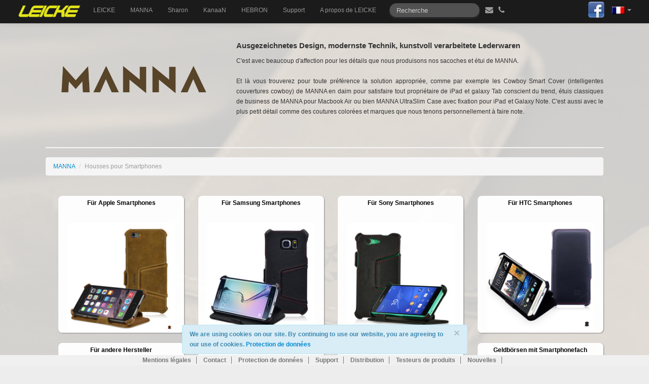

--- FILE ---
content_type: text/html; charset=utf-8
request_url: https://www.leicke.eu/fr/brand/manna/59
body_size: 7675
content:
<!DOCTYPE html>
<html lang="fr">
  <head>
    <link rel="stylesheet" media="all" href="/assets/webfront/application-df041d1d6ca5a8cb16ff460bfa2c4b9a88c26c8e19f1a16de554f527a0f956a5.css" />
    <script src="/assets/webfront/application-1a065022ca48dd69f29bb36241a9dafadce87b3c3be9b007cee98f2dd5f5a0ac.js"></script>
    <title>Leicke | LEICKE - MANNA</title>
<meta name="description" content="C&#39;est avec beaucoup d&#39;affection pour les détails que nous produisons nos sacoches et étui de MANNA.Et là vous trouverez pour toute préférence la" />
<meta name="keywords" content="manna" />
    <meta name="csrf-param" content="authenticity_token" />
<meta name="csrf-token" content="iH/52mLQCFD5FHUwg85LOxu4A9ws/PsQ7FtycQXjU17DsBGlD0ybbA9Kw2XyBW97v9QPIHPqXlEsHRdLs90voA==" />
    <script>
        var TRANSLATIONS = new Object();
        TRANSLATIONS['more'] = 'Plus ...';
        TRANSLATIONS['less'] = 'Moins';
    </script>
      <link rel="alternate" hreflang="de" href="/de/brand" />
      <link rel="alternate" hreflang="en" href="/en/brand" />
      <link rel="alternate" hreflang="zh-CN" href="/zh-CN/brand" />
      <link rel="alternate" hreflang="fr" href="/fr/brand" />
      <link rel="alternate" hreflang="it" href="/it/brand" />
      <link rel="alternate" hreflang="ja" href="/ja/brand" />
      <link rel="alternate" hreflang="es" href="/es/brand" />
      <link rel="alternate" hreflang="ru" href="/ru/brand" />
  </head>
  <body class="fr">
    <div id="fb-root"></div>
    <div id="header-navigation" class="navbar navbar-fixed-top navbar navbar-inverse">
  <div class="navbar-inner">
    <div class="container-fluid">
      <a class="btn btn-navbar" data-target=".nav-collapse" data-toggle="collapse">
        <span class="icon-bar"></span>
        <span class="icon-bar"></span>
        <span class="icon-bar"></span>
      </a>
      <a class="brand" href="/fr"><img style="max-height:25px;" src="/assets/logo_leicke-7be97834702db3fa7e8024608c7bd2d08134e9cb2c96b04a94137cb3f79df7fd.png" alt="Logo leicke" /></a>
      <ul class="nav pull-right">
  <li id="products" class="dropdown">
    <a data-toggle="dropdown" class="dropdown-toggle active" href="#">
      <image src="/assets/webfront/helper/blank-b1442e85b03bdcaf66dc58c7abb98745dd2687d86350be9a298a1d9382ac849b.gif" class="france flag" title="Français"/>
      <b class="caret"></b>
    </a>
    <ul class="dropdown-menu">
        <li>
          <a class="language-selector" data-locale="de" href="/de">
            <image src="/assets/webfront/helper/blank-b1442e85b03bdcaf66dc58c7abb98745dd2687d86350be9a298a1d9382ac849b.gif" class="german flag" title="Deutsch"/>
            <span class="flag_name">
            Deutsch
            </span>
</a>        </li>
        <li>
          <a class="language-selector" data-locale="en" href="/en">
            <image src="/assets/webfront/helper/blank-b1442e85b03bdcaf66dc58c7abb98745dd2687d86350be9a298a1d9382ac849b.gif" class="english flag" title="English"/>
            <span class="flag_name">
            English
            </span>
</a>        </li>
        <li>
          <a class="language-selector" data-locale="zh-CN" href="/zh-CN">
            <image src="/assets/webfront/helper/blank-b1442e85b03bdcaf66dc58c7abb98745dd2687d86350be9a298a1d9382ac849b.gif" class="chinese flag" title="简体中文"/>
            <span class="flag_name">
            简体中文
            </span>
</a>        </li>
        <li>
          <a class="language-selector" data-locale="it" href="/it">
            <image src="/assets/webfront/helper/blank-b1442e85b03bdcaf66dc58c7abb98745dd2687d86350be9a298a1d9382ac849b.gif" class="italy flag" title="Italiano"/>
            <span class="flag_name">
            Italiano
            </span>
</a>        </li>
        <li>
          <a class="language-selector" data-locale="es" href="/es">
            <image src="/assets/webfront/helper/blank-b1442e85b03bdcaf66dc58c7abb98745dd2687d86350be9a298a1d9382ac849b.gif" class="spain flag" title="Español"/>
            <span class="flag_name">
            Español
            </span>
</a>        </li>
        <li>
          <a class="language-selector" data-locale="ru" href="/ru">
            <image src="/assets/webfront/helper/blank-b1442e85b03bdcaf66dc58c7abb98745dd2687d86350be9a298a1d9382ac849b.gif" class="russian flag" title="Русский"/>
            <span class="flag_name">
            Русский
            </span>
</a>        </li>
    </ul>
  </li>
</ul>


<script>
  var loc_test;
  jQuery(document).on("click","a.language-selector", function(e){
    $target = jQuery(this);
    var url = document.location.toString();
      url = url.replace(/\/de$/,"/"+$target.data("locale"));
      url = url.replace(/\/de\//,"/"+$target.data("locale")+"/");
      url = url.replace(/locale=de/,"locale="+$target.data("locale"));
      url = url.replace(/\/en$/,"/"+$target.data("locale"));
      url = url.replace(/\/en\//,"/"+$target.data("locale")+"/");
      url = url.replace(/locale=en/,"locale="+$target.data("locale"));
      url = url.replace(/\/zh-CN$/,"/"+$target.data("locale"));
      url = url.replace(/\/zh-CN\//,"/"+$target.data("locale")+"/");
      url = url.replace(/locale=zh-CN/,"locale="+$target.data("locale"));
      url = url.replace(/\/fr$/,"/"+$target.data("locale"));
      url = url.replace(/\/fr\//,"/"+$target.data("locale")+"/");
      url = url.replace(/locale=fr/,"locale="+$target.data("locale"));
      url = url.replace(/\/it$/,"/"+$target.data("locale"));
      url = url.replace(/\/it\//,"/"+$target.data("locale")+"/");
      url = url.replace(/locale=it/,"locale="+$target.data("locale"));
      url = url.replace(/\/ja$/,"/"+$target.data("locale"));
      url = url.replace(/\/ja\//,"/"+$target.data("locale")+"/");
      url = url.replace(/locale=ja/,"locale="+$target.data("locale"));
      url = url.replace(/\/es$/,"/"+$target.data("locale"));
      url = url.replace(/\/es\//,"/"+$target.data("locale")+"/");
      url = url.replace(/locale=es/,"locale="+$target.data("locale"));
      url = url.replace(/\/ru$/,"/"+$target.data("locale"));
      url = url.replace(/\/ru\//,"/"+$target.data("locale")+"/");
      url = url.replace(/locale=ru/,"locale="+$target.data("locale"));
    if (document.location.toString() === url){
      if (url.lastIndexOf("?") < 0){
        url = url+"?";
      } else {
        url = url+"&";
      }
      url += "locale="+$target.data("locale");
    }
    e.preventDefault();
    document.location = url;
  });
</script>

      <div id="navbar-social-div" class="nav pull-right">
        
          <a href="https://www.facebook.com/LeickeFR" target="_blank" title="Facebook"><img alt="Facebook" src="/assets/webfront/icons/32px/facebook-64dfe040b3ce5f831618b18b4acaa098479c872cd18848e3fec697ee2230f625.png" /></a>
      </div>
      <form class="navbar-search hidden-desktop" action="/fr/search" accept-charset="UTF-8" method="get"><input name="utf8" type="hidden" value="&#x2713;" />
        <input type="text" name="v" id="v" class="search-query input-medium" placeholder="Recherche" />
</form>      <div class="nav-collapse collapse pull-left">
        <ul class="nav"><li id="leicke_products"><a href="/fr/brand/leicke">LEICKE</a></li><li id="manna_products"><a href="/fr/brand/manna">MANNA</a></li><li id="sharon_products"><a href="/fr/brand/sharon">Sharon</a></li><li id="kanaan_products"><a href="/fr/brand/kanaan">KanaaN</a></li><li id="hebron_products"><a href="/fr/brand/hebron">HEBRON</a></li><li id="support"><a href="/fr/support/index">Support</a></li><li id="about"><a href="/fr/pages/about">A propos de LEICKE</a></li></ul>
      </div>
      <form class="navbar-search visible-desktop" action="/fr/search" accept-charset="UTF-8" method="get"><input name="utf8" type="hidden" value="&#x2713;" />
        <input type="text" name="v" id="v" class="search-query input-medium" placeholder="Recherche" />
</form>      <ul class="nav visible-desktop" style="color:yellow; font-size:130%;">
        <li>
            <a style="padding-left:10px;padding-right:5px;" title="info@leicke.com" href="mailto:info@leicke.com"><icon class="icon-envelope"></icon></a>
        </li>
        <li>
          <a style="padding-left:5px;padding-right:10px;" title="0049-341-21825900" data-remote="true" href="/fr/pages/contact"><icon class="icon-phone"></icon></a>
        </li>
      </ul>
    </div>
  </div>
</div>
          
      

    <div id="breadcrumbs">
      <ul class="nav breadcrumb"><li><a href="/fr">Accueil</a></li></ul>
    </div>
    <div id="main" class="container-fluid">
      </div>
      <div id="manna-bg" class="brand-background">
  <div class="brand_overlay">
  </div>
</div>

<div class="row-fluid" id="manna" style="max-width:1100px; margin:auto; margin-top:20px;">
    <div class="row-fluid">
    <div class="span4">
      <div class="span12 brand_main_image">
        <a href="/fr/brand/manna"><img style="margin-top: -30px;" src="/assets/webfront/brands/logos/manna-35f45355d57908e16373b56c9bc94d561e0795de7094a1af5b088996673abb1c.png" alt="Manna" /></a>
        
      </div>
    </div>
    <div class="span8 fancy">
      <h2> </h2>
      <h4>Ausgezeichnetes Design, modernste Technik, kunstvoll verarbeitete Lederwaren</h4>
      <p>C&#39;est avec beaucoup d&#39;affection pour les détails que nous produisons nos sacoches et étui de MANNA.<br><br>Et là vous trouverez pour toute préférence la solution appropriée, comme par exemple les Cowboy Smart Cover (intelligentes couvertures cowboy) de MANNA en daim pour satisfaire tout propriétaire de iPad et galaxy Tab conscient du trend, étuis classiques de business de MANNA pour Macbook Air ou bien MANNA UltraSlim Case avec fixation pour iPad et Galaxy Note. C&#39;est aussi avec le plus petit détail comme des coutures colorées et marques que nous tenons personnellement à faire note.</p>

    </div>
  </div>
  <div class="row-fluid" style="display:none;">

      <div class="span3"></div>
      <div class="span3">
        <a rel="manna" href="/assets/webfront/brands/manna/Manna_3-61a478b8e41aa5fc47667b4debf1c3134aa7bbd545403858b2cb1b622cd41481.jpg"><img class="img-polaroid" src="/assets/webfront/brands/manna/Manna_3-61a478b8e41aa5fc47667b4debf1c3134aa7bbd545403858b2cb1b622cd41481.jpg" alt="Manna 3" /></a>
      </div>
      <div class="span3">
        <a rel="manna" href="/assets/webfront/brands/manna/Manna_2-77196c31e09e80804a944efb74769d8e1c4bdddc45ca819b24dea91dcf3461c6.jpg"><img class="img-polaroid" src="/assets/webfront/brands/manna/Manna_2-77196c31e09e80804a944efb74769d8e1c4bdddc45ca819b24dea91dcf3461c6.jpg" alt="Manna 2" /></a>
      </div>
  </div>
  <hr>
<div class="row-fluid">
    <ul class="breadcrumb">
        <li><a href="/fr/brand/manna/35">MANNA</a> <span class="divider">/</span></li>
      <li class="active">Housses pour Smartphones</li>
    </ul>
  <ul class="search-elements">
      <li class="span3 search-element shadow"> 
        <a title="Für Apple Smartphones" href="/fr/brand/manna/810">
          <div class="title" style="text-align: center;"><strong>Für Apple Smartphones</strong></div>
          <div class="dont_show_bg">
              <img title="MANNA | Étui / housse / coque de protection luxe pour iPhone 6 &amp; 6s  de 4.7 pouces en cuir véritable | Fonction de support EASYSTAND | CUIR NUBUCK | Couleur marron" class="img-rounded" src="/system/images/files/000/009/912/thumb/MN60142_01_2000_2000_jh.jpg?1507705267" alt="Mn60142 01 2000 2000 jh" />
          </div> 
</a>      </li>
      <li class="span3 search-element shadow"> 
        <a title="Für Samsung Smartphones" href="/fr/brand/manna/811">
          <div class="title" style="text-align: center;"><strong>Für Samsung Smartphones</strong></div>
          <div class="dont_show_bg">
              <img title="MANNA | Étui / housse / coque de protection luxe pour Samsung Galaxy S6 EDGE en cuir véritable | Fonction de support EASYSTAND | CUIR de nappa Astana | Noir avec des coutûres en rouge" class="img-rounded" src="/system/images/files/000/011/198/thumb/MN60190_01_2000_2000_jh.jpg?1507707967" alt="Mn60190 01 2000 2000 jh" />
          </div> 
</a>      </li>
      <li class="span3 search-element shadow"> 
        <a title="Für Sony Smartphones" href="/fr/brand/manna/812">
          <div class="title" style="text-align: center;"><strong>Für Sony Smartphones</strong></div>
          <div class="dont_show_bg">
              <img title="MANNA | Étui / housse / coque de protection luxe pour Sony Xperia Z3 Compact de 4.6&quot; en cuir véritable | Fonction de support EASYSTAND | CUIR de nappa Astana | Noir avec des coutûres en rouge" class="img-rounded" src="/system/images/files/000/010/683/thumb/MN60161_00_2000_2000_jh.jpg?1507706453" alt="Mn60161 00 2000 2000 jh" />
          </div> 
</a>      </li>
      <li class="span3 search-element shadow"> 
        <a title="Für HTC Smartphones" href="/fr/brand/manna/813">
          <div class="title" style="text-align: center;"><strong>Für HTC Smartphones</strong></div>
          <div class="dont_show_bg">
              <img title="Étui housse de protection luxe pour HTC One M7 EN CUIR VÉRITABLE* très élégant | CUIR de NAPPA | surpiqûres en rouge | Avec la fonction de mise en place (idéal pour la lecture de vidéos et textes)" class="img-rounded" src="/system/images/files/000/007/884/thumb/MN60067_00.jpg?1507699935" alt="Mn60067 00" />
          </div> 
</a>      </li>
      <li class="span3 search-element shadow"> 
        <a title="Für andere Hersteller" href="/fr/brand/manna/1061">
          <div class="title" style="text-align: center;"><strong>Für andere Hersteller</strong></div>
          <div class="dont_show_bg">
              <img title="MANNA | Étui / housse / coque de protection luxe pour LG G3 en cuir véritable | EASYSTAND et Mise en veille  | CUIR de napa “Astana” | Couleur noir avec des coutûres en rouge" class="img-rounded" src="/system/images/files/000/011/456/thumb/MN60134_01_2000_2000_jh_resize.jpg?1507704485" alt="Mn60134 01 2000 2000 jh resize" />
          </div> 
</a>      </li>
      <li class="span3 search-element shadow"> 
        <a title="Horizontal avec EasyStand" href="/fr/brand/manna/63">
          <div class="title" style="text-align: center;"><strong>Horizontal avec EasyStand</strong></div>
          <div class="dont_show_bg">
              <img title="MANNA | Étui / housse / coque de protection luxe pour Sony Xperia Z3 en cuir véritable | Fonction de support EASYSTAND | CUIR de nappa Astana | Noir avec des coutûres en rouge" class="img-rounded" src="/system/images/files/000/011/387/thumb/MN60167_00_2000_2000_jh_resize.jpg?1507706738" alt="Mn60167 00 2000 2000 jh resize" />
          </div> 
</a>      </li>
      <li class="span3 search-element shadow"> 
        <a title=" Flipcase Vertical" href="/fr/brand/manna/64">
          <div class="title" style="text-align: center;"><strong> Flipcase Vertical</strong></div>
          <div class="dont_show_bg">
              <img title="MANNA | Étui / housse / coque de protection luxe pour Samsung Galaxy Alpha 4.7&quot; en cuir véritable | Fonction de FLIP CASE | CUIR de  nappa Astana | Noir avec des coutûres en rouge" class="img-rounded" src="/system/images/files/000/010/317/thumb/MN60157_00_2000_2000_jh.jpg?1507706220" alt="Mn60157 00 2000 2000 jh" />
          </div> 
</a>      </li>
      <li class="span3 search-element shadow"> 
        <a title="Geldbörsen mit Smartphonefach" href="/fr/brand/manna/816">
          <div class="title" style="text-align: center;"><strong>Geldbörsen mit Smartphonefach</strong></div>
          <div class="dont_show_bg">
              <img title="MANNA Business Portefeuille en cuir pour Smartphones | Rainure à l’intérieur pour cartes de credit et petit poche pour les monnaies | Spécialement conçu pour Smartphones comme le Galaxy Note 3 Note 4 avec Galaxy Gear V700 et Gear 2 Fit ou  Sony Xperia" class="img-rounded" src="/system/images/files/000/009/611/thumb/MN61000_00_2000_2000_jh.jpg?1507711874" alt="Mn61000 00 2000 2000 jh" />
          </div> 
</a>      </li>
      <li class="span3 search-element shadow"> 
        <a title="Für Huawei Smartphones" href="/fr/brand/manna/1136">
          <div class="title" style="text-align: center;"><strong>Für Huawei Smartphones</strong></div>
          <div class="dont_show_bg">
              <img title="MANNA | Étui / housse / coque de protection luxe pour Huawei Mate S | Fonction de support EASYSTAND | CUIR véritable de nubuck | Marron avec des coutures d&#39;autre couleur | face interne rembourrée avec toison micro | compartiment pour cartes" class="img-rounded" src="/system/images/files/000/012/250/thumb/MN60224_01_2000_2000_xy.jpg?1507708796" alt="Mn60224 01 2000 2000 xy" />
          </div> 
</a>      </li>
      <li class="span3 search-element shadow"> 
        <a title="MANNA Universal Etui" href="/fr/brand/manna/1163">
          <div class="title" style="text-align: center;"><strong>MANNA Universal Etui</strong></div>
          <div class="dont_show_bg">
              <img title="Étui/housse de protection luxe pour Samsung Galaxy S4 - Sacoche en cuir véritable - Marron" class="img-rounded" src="/system/images/files/000/007/556/thumb/MN60071_00_2000_2000_qy.jpg?1507700159" alt="Mn60071 00 2000 2000 qy" />
          </div> 
</a>      </li>
  </ul>
</div>

  
  <div class="">
    <ul class="search-elements">
</ul>

  </div>
  
  <script>
    
    jQuery(document).ready(function () {
      jQuery('a[rel=manna]').colorbox({width: "75%", height: "75%", rel: "manna"});
    });
  
  </script>

</div>



    </div>
    <hr>
    <div id="info_element" class="container-fluid">
      <a name="info_element"></a>
<div id="info_element" class="row-fluid" style="max-width:1200px; margin:auto;">
  <ul class="thumbnails">
    <li class="span4">
      <div class="thumbnail " id="info_new_products">
        <h2><i class="icon-plane"></i> Nouveaux produits</h2>
        <hr>
        <div id="new_products_carousel" class="carousel slide">
  <ol class="carousel-indicators">
    <li data-target="#new_products_carousel" data-slide-to="0" class="active"></li>
      <li data-target="#new_products_carousel" data-slide-to="1"></li>
      <li data-target="#new_products_carousel" data-slide-to="2"></li>
      <li data-target="#new_products_carousel" data-slide-to="3"></li>
      <li data-target="#new_products_carousel" data-slide-to="4"></li>
  </ol>
  <!-- Carousel items -->
  <div class="carousel-inner">
      <div class="active item">
        <div class="row-fluid">
            <div class="span6 ">
              <a href="/fr/products/KN40611"><img src="/system/images/files/000/016/600/thumb/KN40611_00_2000_2000_kd.jpg?1535549527" alt="Kn40611 00 2000 2000 kd" /></a>
            </div>
            <div class="span6 hidden-phone">
              <a href="/fr/products/KN40611"><img src="/system/images/files/000/016/579/thumb/KN40611_02_2000_2000_kd.jpg?1534779633" alt="Kn40611 02 2000 2000 kd" /></a>
            </div>
        </div>
        <div class="caption">
          <h4 style="height:60px;">KanaaN HDMI 2.0 Splitter 1x4</h4>
        </div>
      </div>
      <div class=" item">
        <div class="row-fluid">
            <div class="span6 ">
              <a href="/fr/products/WD67240"><img src="/system/images/files/000/016/175/thumb/WD67240_00_2000_2000_kd_.jpg?1524231322" alt="Wd67240 00 2000 2000 kd " /></a>
            </div>
            <div class="span6 hidden-phone">
              <a href="/fr/products/WD67240"><img src="/system/images/files/000/016/174/thumb/WD67240_02_2000_2000_kd_.jpg?1524231286" alt="Wd67240 02 2000 2000 kd " /></a>
            </div>
        </div>
        <div class="caption">
          <h4 style="height:60px;">Bracelet de remplacement Sharon pour Traqueur d&#39;activité et de Sommeil WD67206 WD67209  | Noir</h4>
        </div>
      </div>
      <div class=" item">
        <div class="row-fluid">
            <div class="span6 ">
              <a href="/fr/products/NT30535"><img src="/system/images/files/000/016/438/thumb/NT30535_00_2000_2000_kd.jpg?1530793354" alt="Nt30535 00 2000 2000 kd" /></a>
            </div>
            <div class="span6 hidden-phone">
              <a href="/fr/products/NT30535"><img src="/system/images/files/000/016/437/thumb/NT30535_01_2000_2000_kd.jpg?1530793353" alt="Nt30535 01 2000 2000 kd" /></a>
            </div>
        </div>
        <div class="caption">
          <h4 style="height:60px;">Alimentation LEICKE 20W 5V 4A Micro USB | Avec interrupteur d&#39;alimentation</h4>
        </div>
      </div>
      <div class=" item">
        <div class="row-fluid">
            <div class="span6 ">
              <a href="/fr/products/NT30534"><img src="/system/images/files/000/016/555/thumb/NT30534_01_2000_2000_kd.jpg?1533898085" alt="Nt30534 01 2000 2000 kd" /></a>
            </div>
            <div class="span6 hidden-phone">
              <a href="/fr/products/NT30534"><img src="/system/images/files/000/016/484/thumb/NT30534_00_2000_2000_kd.jpg?1531753479" alt="Nt30534 00 2000 2000 kd" /></a>
            </div>
        </div>
        <div class="caption">
          <h4 style="height:60px;">Alimentation LEICKE 15W 5V 3A Micro USB</h4>
        </div>
      </div>
      <div class=" item">
        <div class="row-fluid">
            <div class="span6 ">
              <a href="/fr/products/NT03014"><img src="/system/images/files/000/016/564/thumb/NT03014_00_2000_2000_kd.jpg?1534151180" alt="Nt03014 00 2000 2000 kd" /></a>
            </div>
            <div class="span6 hidden-phone">
              <a href="/fr/products/NT03014"><img src="/system/images/files/000/016/490/thumb/NT03014_02_2000_2000_kd.jpg?1531913707" alt="Nt03014 02 2000 2000 kd" /></a>
            </div>
        </div>
        <div class="caption">
          <h4 style="height:60px;">Alimentation électrique LEICKE 72W 12V 6.25A</h4>
        </div>
      </div>
  </div> 
</div>

<script>
  jQuery('#new_products_carousel').carousel({interval: 10000});
</script>

      </div>
    </li>
    <li class="span4">
      <div class="thumbnail " id="info_news">
        <h2><i class="icon-envelope"></i> <a href="/fr/news/p">Nouvelles</a></h2>
        <hr>
        <div class="row-fluid content">
          <ul class="unstyled">
  <li>
    <a href="/fr/news/90-LEICKE%20unterst_tzte%20die%20_Discover%20Germany_%202019%20in%20Chengdu">
      <i class="icon-envelope"></i>
      06/11/2019: 
      LEICKE unterstützte die „Discover Germany“ 2019 in Chengdu
</a>  </li>
  <li>
    <a href="/fr/news/89-Die%20LEICKE%20News%20im%20Herbst%20II%20_IFA%202019_">
      <i class="icon-envelope"></i>
      05/11/2019: 
      Die LEICKE News im Herbst II (IFA 2019)
</a>  </li>
  <li>
    <a href="/fr/news/88-Die%20LEICKE%20News%20im%20Herbst%20I%20_Sommerr_ckblick_%208_%20Leipziger%20Cup_">
      <i class="icon-envelope"></i>
      05/11/2019: 
      Die LEICKE News im Herbst I (Sommerrückblick: 8. Leipziger Cup)
</a>  </li>
  <li>
    <a href="/fr/news/87-LEICKE%20ist%20nun%20German%20Distributor%20f_r%20EZVIZ%20a%20Hikvision%20company">
      <i class="icon-envelope"></i>
      30/10/2019: 
      LEICKE ist nun German Distributor für EZVIZ a Hikvision company
</a>  </li>
  <li>
    <a href="/fr/news/84-_NEUHEITEN%20_%20OSTERAKTION_%20Die%20neuen%20Wellsmart%20Cardio%20Sport%20Waches%20sind%20jetzt%20zum%20Knallerpreis%20bestellen_">
      <i class="icon-envelope"></i>
      23/03/2018: 
      [NEUHEITEN / OSTERAKTION] Die neuen Wellsmart Cardio Sport Waches sind jetzt zum Knallerpreis bestellen!
</a>  </li>
  <li>
    <a href="/fr/news/76-LEICKE%20sponsert%20den%20S_chsischen%20Informatikwettbewerb%202017%20f_r%20Sch_ler">
      <i class="icon-envelope"></i>
      16/06/2017: 
      LEICKE sponsert den Sächsischen Informatikwettbewerb 2017 für Schüler
</a>  </li>
  <li>
    <a href="/fr/news/74-Jetzt%20erh_ltlich%20-%20Die%20neuen%20Sharon%20Bluetooth-Lautsprecher">
      <i class="icon-envelope"></i>
      16/05/2017: 
      Jetzt erhältlich - Die neuen Sharon Bluetooth-Lautsprecher
</a>  </li>
  <li>
    <a href="/fr/news/73-_Facebook-Gewinnspiel_%20Gewinnen%20beim%20Ostereiersuchspiel%20von%20LEICKE">
      <i class="icon-envelope"></i>
      11/04/2017: 
      [Facebook-Gewinnspiel] Gewinnen beim Ostereiersuchspiel von LEICKE
</a>  </li>
</ul>

        </div>
      </div>
    </li>
    <li class="span4">
      <div class="thumbnail " id="info_tips">
        <h2><i class=" icon-lightbulb"></i> <a href="/fr/informations">Renseignement</a></h2>
        <hr>
        <div class="row-fluid content">
          <ul class="unstyled">
  <li>
    <a href="/fr/informations/12-LEICKE%20Fitnesstracker%20FAQ">
      <i class="icon-question-sign"></i>
       LEICKE Fitnesstracker FAQ
</a>  </li>
  <li>
    <a href="/fr/informations/11-LEICKE%20Produktkatalog%202017">
      <i class="icon-question-sign"></i>
       LEICKE Produktkatalog 2017
</a>  </li>
  <li>
    <a href="/fr/informations/10-LEICKE%20-%20Catalogue%20de%20produits%202015">
      <i class="icon-question-sign"></i>
       LEICKE - Catalogue de produits 2015
</a>  </li>
  <li>
    <a href="/fr/informations/9-Vue%20d_ensemble%20de%20la%20s_rie%20en%20cuir%20MANNA">
      <i class="icon-question-sign"></i>
       Vue d&#39;ensemble de la série en cuir MANNA
</a>  </li>
  <li>
    <a href="/fr/informations/8-B2B%20_%20Questions%20et%20r_ponses%20pour%20des%20clients%20B2B">
      <i class="icon-question-sign"></i>
       B2B – Questions et réponses pour des clients B2B
</a>  </li>
  <li>
    <a href="/fr/informations/7-Wissenswertes%20zu%20unserer%20Marke%20Sharon">
      <i class="icon-question-sign"></i>
       Wissenswertes zu unserer Marke Sharon
</a>  </li>
  <li>
    <a href="/fr/informations/6-Notre%20marque%20KanaaN%20et%20son%20fonctionnement">
      <i class="icon-question-sign"></i>
       Notre marque KanaaN et son fonctionnement
</a>  </li>
  <li>
    <a href="/fr/informations/5-En%20savoir%20plus%20de%20notre%20marque%20MANNA">
      <i class="icon-question-sign"></i>
       En savoir plus de notre marque MANNA
</a>  </li>
  <li>
    <a href="/fr/informations/4-Attention%20_%20la%20client_le">
      <i class="icon-question-sign"></i>
       Attention à la clientèle
</a>  </li>
  <li>
    <a href="/fr/informations/3-Batteries%20externes%20-%20Recommandations">
      <i class="icon-question-sign"></i>
       Batteries externes - Recommandations
</a>  </li>
  <li>
    <a href="/fr/informations/2-Wie%20finde%20ich%20das%20passende%20Netzteil%20f_r%20mein%20Notebook_">
      <i class="icon-question-sign"></i>
       Wie finde ich das passende Netzteil für mein Notebook?
</a>  </li>
  <li>
    <a href="/fr/informations/1-Directives%20de%20s_curit_%20pour%20des%20batteries%20externes%20de%20LEICKE">
      <i class="icon-question-sign"></i>
       Directives de sécurité pour des batteries externes de LEICKE
</a>  </li>
</ul>

        </div>
      </div>
    </li>
  </ul>
</div>

    </div>
      <div  style="position: fixed; bottom: 22px; z-index: 9999; width: 100%;">
        <div class="alert alert-info" style=" margin: 0px auto; width: 40%;"  data-dismiss="alert" id="cookie-hint">
          <button type="button" class="close" data-dismiss="alert">&times;</button>
          <strong>
            We are using cookies on our site. By continuing to use our website, you are agreeing to our use of cookies. 
            <a data-remote="true" href="/fr/pages/privacy">Protection de données</a>
          </strong>
        </div>
      </div>
      <script>
        $('#cookie-hint').bind('closed', function () {
          document.cookie="accepted_cookies= 1";
        })
      </script>
      
    <footer class="navbar navbar-fixed-bottom">
  <div class="container" id="info_element_footer">
     <strong><a data-remote="true" href="/fr/pages/legal">Mentions légales</a></strong>
     <strong><a data-remote="true" href="/fr/pages/contact">Contact</a></strong>
     <strong><a data-remote="true" href="/fr/pages/privacy">Protection de données</a></strong>
     <strong><a href="/fr/support/index">Support</a></strong>
     <strong><a data-remote="true" href="/fr/pages/distribution">Distribution</a></strong>
     <strong><a href="/fr/pages/friends">Testeurs de produits</a></strong>
     <strong><a href="#info_element">Nouvelles</a></strong>
  </div> 

  <div class="container" id="default_footer">
     <strong><a data-remote="true" href="/fr/pages/legal">Mentions légales</a></strong>
     <strong><a data-remote="true" href="/fr/pages/contact">Contact</a></strong>
     <strong><a data-remote="true" href="/fr/pages/privacy">Protection de données</a></strong>
     <strong><a href="/fr/support/index">Support</a></strong>
     <strong><a data-remote="true" href="/fr/pages/distribution">Distribution</a></strong>
     <strong><a class="wo-border" href="/fr/pages/friends">Testeurs de produits</a></strong>
  </div> 
  
</footer>


    
    <div class="modal hide fade" id="main-modal">
      <div class="modal-header">
        <button type="button" class="close" data-dismiss="modal" aria-hidden="true">&times;</button>
        <h3>Modal header</h3>
      </div>
      <div class="modal-body">
       
      </div>
      <div class="modal-footer">
        <a href="#" class="btn" data-dismiss="modal">Fermer</a>
      </div>
    </div> 

    <script type="text/javascript">
      (function(d, s, id) {
        var js, fjs = d.getElementsByTagName(s)[0];
        if (d.getElementById(id)) return;
        js = d.createElement(s); js.id = id;
        js.src = "//connect.facebook.net/de_DE/all.js#xfbml=1";
        fjs.parentNode.insertBefore(js, fjs);
      }(document, 'script', 'facebook-jssdk'));
    </script>
    
    <script type="text/javascript">
      var gaProperty = 'UA-39503237-1';
      var disableStr = 'ga-disable-' + gaProperty;
      if (document.cookie.indexOf(disableStr + '=true') > -1) {
        window[disableStr] = true;
      }
      function gaOptout() {
        document.cookie = disableStr + '=true; expires=Thu, 31 Dec 2099 23:59:59 UTC; path=/';
        window[disableStr] = true;
        jQuery("#opt-out-link").remove();
      }

      var _gaq = _gaq || [];
      _gaq.push(['_setAccount', 'UA-39503237-1']);
      _gaq.push(['_gat._anonymizeIp']);
      _gaq.push(['_trackPageview']);

      (function() {
      var ga = document.createElement('script'); ga.type = 'text/javascript'; ga.async = true;
      ga.src = ('https:' == document.location.protocol ? 'https://ssl' : 'http://www') + '.google-analytics.com/ga.js';
      var s = document.getElementsByTagName('script')[0]; s.parentNode.insertBefore(ga, s);
      })();

    </script>
  </body>
</html>

                                                                                                                                                                              
